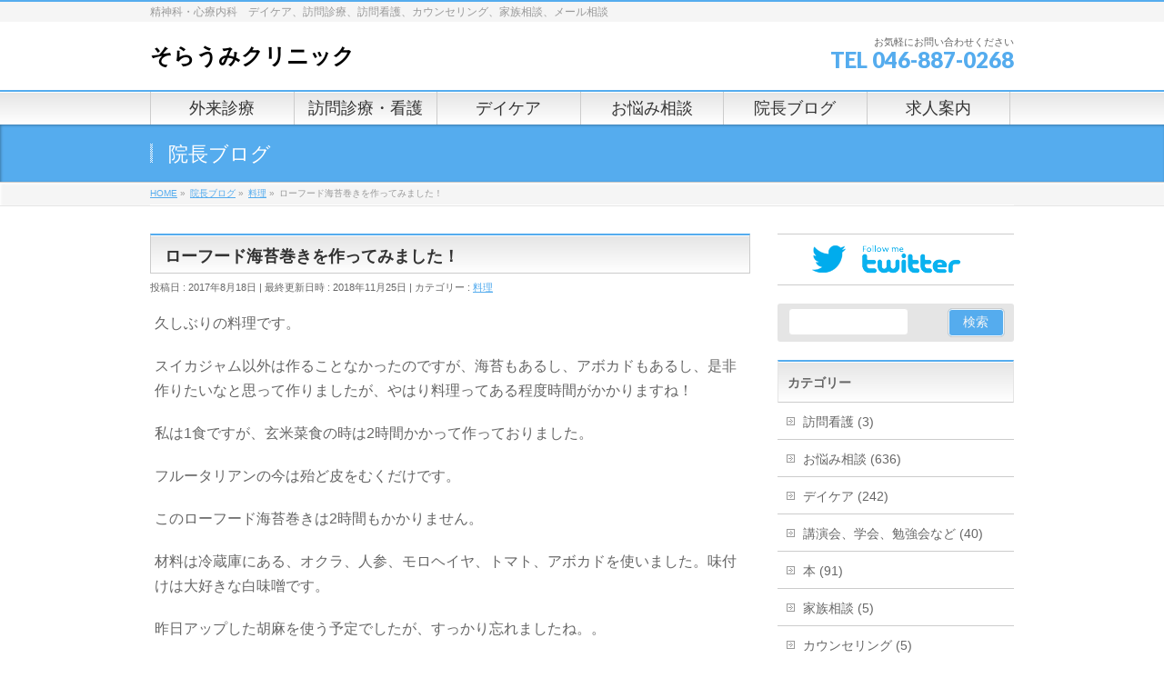

--- FILE ---
content_type: text/html; charset=UTF-8
request_url: https://www.soraumiclinic.com/%E6%96%99%E7%90%86/%E3%83%AD%E3%83%BC%E3%83%95%E3%83%BC%E3%83%89%E6%B5%B7%E8%8B%94%E5%B7%BB%E3%81%8D%E3%82%92%E4%BD%9C%E3%81%A3%E3%81%A6%E3%81%BF%E3%81%BE%E3%81%97%E3%81%9F%EF%BC%81/
body_size: 15426
content:
<!DOCTYPE html>
<!--[if IE]>
<meta http-equiv="X-UA-Compatible" content="IE=Edge">
<![endif]-->
<html xmlns:fb="http://ogp.me/ns/fb#" lang="ja">
<head>
<meta charset="UTF-8" />
<link rel="start" href="https://www.soraumiclinic.com" title="HOME" />

<!--[if lte IE 8]>
<link rel="stylesheet" type="text/css" media="all" href="https://www.soraumiclinic.com/wp-content/themes/biz-vektor-child/style_oldie.css" />
<![endif]-->
<meta id="viewport" name="viewport" content="width=device-width, initial-scale=1">
<title>ローフード海苔巻きを作ってみました！ | そらうみクリニック</title>
<link rel='dns-prefetch' href='//fonts.googleapis.com' />
<link rel='dns-prefetch' href='//s.w.org' />
<link rel="alternate" type="application/rss+xml" title="そらうみクリニック &raquo; フィード" href="https://www.soraumiclinic.com/feed/" />
<link rel="alternate" type="application/rss+xml" title="そらうみクリニック &raquo; コメントフィード" href="https://www.soraumiclinic.com/comments/feed/" />
<link rel="alternate" type="application/rss+xml" title="そらうみクリニック &raquo; ローフード海苔巻きを作ってみました！ のコメントのフィード" href="https://www.soraumiclinic.com/%e6%96%99%e7%90%86/%e3%83%ad%e3%83%bc%e3%83%95%e3%83%bc%e3%83%89%e6%b5%b7%e8%8b%94%e5%b7%bb%e3%81%8d%e3%82%92%e4%bd%9c%e3%81%a3%e3%81%a6%e3%81%bf%e3%81%be%e3%81%97%e3%81%9f%ef%bc%81/feed/" />
<meta name="description" content="久しぶりの料理です。スイカジャム以外は作ることなかったのですが、海苔もあるし、アボカドもあるし、是非作りたいなと思って作りましたが、やはり料理ってある程度時間がかかりますね！私は1食ですが、玄米菜食の時は2時間かかって作っておりました。フルータリアンの今は殆ど皮をむくだけです。このローフード海苔巻きは2時間もかかりません。材料は冷蔵庫にある、オクラ、人参、モロヘイヤ、トマト、アボカドを使いました。味付けは大好きな白味噌です。昨日アップした胡麻を使う予定" />
<style type="text/css">.keyColorBG,.keyColorBGh:hover,.keyColor_bg,.keyColor_bg_hover:hover{background-color: #c30000;}.keyColorCl,.keyColorClh:hover,.keyColor_txt,.keyColor_txt_hover:hover{color: #c30000;}.keyColorBd,.keyColorBdh:hover,.keyColor_border,.keyColor_border_hover:hover{border-color: #c30000;}.color_keyBG,.color_keyBGh:hover,.color_key_bg,.color_key_bg_hover:hover{background-color: #c30000;}.color_keyCl,.color_keyClh:hover,.color_key_txt,.color_key_txt_hover:hover{color: #c30000;}.color_keyBd,.color_keyBdh:hover,.color_key_border,.color_key_border_hover:hover{border-color: #c30000;}</style>
		<script type="text/javascript">
			window._wpemojiSettings = {"baseUrl":"https:\/\/s.w.org\/images\/core\/emoji\/11\/72x72\/","ext":".png","svgUrl":"https:\/\/s.w.org\/images\/core\/emoji\/11\/svg\/","svgExt":".svg","source":{"concatemoji":"https:\/\/www.soraumiclinic.com\/wp-includes\/js\/wp-emoji-release.min.js?ver=4.9.26"}};
			!function(e,a,t){var n,r,o,i=a.createElement("canvas"),p=i.getContext&&i.getContext("2d");function s(e,t){var a=String.fromCharCode;p.clearRect(0,0,i.width,i.height),p.fillText(a.apply(this,e),0,0);e=i.toDataURL();return p.clearRect(0,0,i.width,i.height),p.fillText(a.apply(this,t),0,0),e===i.toDataURL()}function c(e){var t=a.createElement("script");t.src=e,t.defer=t.type="text/javascript",a.getElementsByTagName("head")[0].appendChild(t)}for(o=Array("flag","emoji"),t.supports={everything:!0,everythingExceptFlag:!0},r=0;r<o.length;r++)t.supports[o[r]]=function(e){if(!p||!p.fillText)return!1;switch(p.textBaseline="top",p.font="600 32px Arial",e){case"flag":return s([55356,56826,55356,56819],[55356,56826,8203,55356,56819])?!1:!s([55356,57332,56128,56423,56128,56418,56128,56421,56128,56430,56128,56423,56128,56447],[55356,57332,8203,56128,56423,8203,56128,56418,8203,56128,56421,8203,56128,56430,8203,56128,56423,8203,56128,56447]);case"emoji":return!s([55358,56760,9792,65039],[55358,56760,8203,9792,65039])}return!1}(o[r]),t.supports.everything=t.supports.everything&&t.supports[o[r]],"flag"!==o[r]&&(t.supports.everythingExceptFlag=t.supports.everythingExceptFlag&&t.supports[o[r]]);t.supports.everythingExceptFlag=t.supports.everythingExceptFlag&&!t.supports.flag,t.DOMReady=!1,t.readyCallback=function(){t.DOMReady=!0},t.supports.everything||(n=function(){t.readyCallback()},a.addEventListener?(a.addEventListener("DOMContentLoaded",n,!1),e.addEventListener("load",n,!1)):(e.attachEvent("onload",n),a.attachEvent("onreadystatechange",function(){"complete"===a.readyState&&t.readyCallback()})),(n=t.source||{}).concatemoji?c(n.concatemoji):n.wpemoji&&n.twemoji&&(c(n.twemoji),c(n.wpemoji)))}(window,document,window._wpemojiSettings);
		</script>
		<style type="text/css">
img.wp-smiley,
img.emoji {
	display: inline !important;
	border: none !important;
	box-shadow: none !important;
	height: 1em !important;
	width: 1em !important;
	margin: 0 .07em !important;
	vertical-align: -0.1em !important;
	background: none !important;
	padding: 0 !important;
}
</style>
<link rel='stylesheet' id='contact-form-7-css'  href='https://www.soraumiclinic.com/wp-content/plugins/contact-form-7/includes/css/styles.css?ver=5.1.1' type='text/css' media='all' />
<link rel='stylesheet' id='Biz_Vektor_common_style-css'  href='https://www.soraumiclinic.com/wp-content/themes/biz-vektor/css/bizvektor_common_min.css?ver=1.12.1' type='text/css' media='all' />
<link rel='stylesheet' id='Biz_Vektor_Design_style-css'  href='https://www.soraumiclinic.com/wp-content/themes/biz-vektor/design_skins/001/001.css?ver=1.12.1' type='text/css' media='all' />
<link rel='stylesheet' id='Biz_Vektor_plugin_sns_style-css'  href='https://www.soraumiclinic.com/wp-content/themes/biz-vektor/plugins/sns/style_bizvektor_sns.css?ver=4.9.26' type='text/css' media='all' />
<link rel='stylesheet' id='Biz_Vektor_add_web_fonts-css'  href='//fonts.googleapis.com/css?family=Droid+Sans%3A700%7CLato%3A900%7CAnton&#038;ver=4.9.26' type='text/css' media='all' />
<link rel='stylesheet' id='jquery.lightbox.min.css-css'  href='https://www.soraumiclinic.com/wp-content/plugins/wp-jquery-lightbox/styles/lightbox.min.css?ver=1.4.6' type='text/css' media='all' />
<script type='text/javascript' src='https://www.soraumiclinic.com/wp-includes/js/jquery/jquery.js?ver=1.12.4'></script>
<script type='text/javascript' src='https://www.soraumiclinic.com/wp-includes/js/jquery/jquery-migrate.min.js?ver=1.4.1'></script>
<link rel='https://api.w.org/' href='https://www.soraumiclinic.com/wp-json/' />
<link rel="EditURI" type="application/rsd+xml" title="RSD" href="https://www.soraumiclinic.com/xmlrpc.php?rsd" />
<link rel="wlwmanifest" type="application/wlwmanifest+xml" href="https://www.soraumiclinic.com/wp-includes/wlwmanifest.xml" /> 
<link rel='prev' title='金胡麻を植えてその後' href='https://www.soraumiclinic.com/%e7%95%91/%e9%87%91%e8%83%a1%e9%ba%bb%e3%82%92%e6%a4%8d%e3%81%88%e3%81%a6%e3%81%9d%e3%81%ae%e5%be%8c/' />
<link rel='next' title='バイオレゾナンスまとめ' href='https://www.soraumiclinic.com/%e8%ac%9b%e6%bc%94%e4%bc%9a%e3%80%81%e5%ad%a6%e4%bc%9a%e3%80%81%e5%8b%89%e5%bc%b7%e4%bc%9a%e3%81%aa%e3%81%a9/%e3%83%90%e3%82%a4%e3%82%aa%e3%83%ac%e3%82%be%e3%83%8a%e3%83%b3%e3%82%b9%e3%81%be%e3%81%a8%e3%82%81/' />
<link rel="canonical" href="https://www.soraumiclinic.com/%e6%96%99%e7%90%86/%e3%83%ad%e3%83%bc%e3%83%95%e3%83%bc%e3%83%89%e6%b5%b7%e8%8b%94%e5%b7%bb%e3%81%8d%e3%82%92%e4%bd%9c%e3%81%a3%e3%81%a6%e3%81%bf%e3%81%be%e3%81%97%e3%81%9f%ef%bc%81/" />
<link rel='shortlink' href='https://www.soraumiclinic.com/?p=2500' />
<link rel="alternate" type="application/json+oembed" href="https://www.soraumiclinic.com/wp-json/oembed/1.0/embed?url=https%3A%2F%2Fwww.soraumiclinic.com%2F%25e6%2596%2599%25e7%2590%2586%2F%25e3%2583%25ad%25e3%2583%25bc%25e3%2583%2595%25e3%2583%25bc%25e3%2583%2589%25e6%25b5%25b7%25e8%258b%2594%25e5%25b7%25bb%25e3%2581%258d%25e3%2582%2592%25e4%25bd%259c%25e3%2581%25a3%25e3%2581%25a6%25e3%2581%25bf%25e3%2581%25be%25e3%2581%2597%25e3%2581%259f%25ef%25bc%2581%2F" />
<link rel="alternate" type="text/xml+oembed" href="https://www.soraumiclinic.com/wp-json/oembed/1.0/embed?url=https%3A%2F%2Fwww.soraumiclinic.com%2F%25e6%2596%2599%25e7%2590%2586%2F%25e3%2583%25ad%25e3%2583%25bc%25e3%2583%2595%25e3%2583%25bc%25e3%2583%2589%25e6%25b5%25b7%25e8%258b%2594%25e5%25b7%25bb%25e3%2581%258d%25e3%2582%2592%25e4%25bd%259c%25e3%2581%25a3%25e3%2581%25a6%25e3%2581%25bf%25e3%2581%25be%25e3%2581%2597%25e3%2581%259f%25ef%25bc%2581%2F&#038;format=xml" />
<script type="text/javascript">
	window._wp_rp_static_base_url = 'https://wprp.zemanta.com/static/';
	window._wp_rp_wp_ajax_url = "https://www.soraumiclinic.com/wp-admin/admin-ajax.php";
	window._wp_rp_plugin_version = '3.6.4';
	window._wp_rp_post_id = '2500';
	window._wp_rp_num_rel_posts = '6';
	window._wp_rp_thumbnails = true;
	window._wp_rp_post_title = '%E3%83%AD%E3%83%BC%E3%83%95%E3%83%BC%E3%83%89%E6%B5%B7%E8%8B%94%E5%B7%BB%E3%81%8D%E3%82%92%E4%BD%9C%E3%81%A3%E3%81%A6%E3%81%BF%E3%81%BE%E3%81%97%E3%81%9F%EF%BC%81';
	window._wp_rp_post_tags = ['%E6%96%99%E7%90%86', 'alt', 'titl'];
	window._wp_rp_promoted_content = true;
</script>
<link rel="stylesheet" href="https://www.soraumiclinic.com/wp-content/plugins/wordpress-23-related-posts-plugin/static/themes/modern.css?version=3.6.4" />
<!-- Analytics by WP Statistics v13.2.4.1 - https://wp-statistics.com/ -->
<!-- [ BizVektor OGP ] -->
<meta property="og:site_name" content="そらうみクリニック" />
<meta property="og:url" content="https://www.soraumiclinic.com/%e6%96%99%e7%90%86/%e3%83%ad%e3%83%bc%e3%83%95%e3%83%bc%e3%83%89%e6%b5%b7%e8%8b%94%e5%b7%bb%e3%81%8d%e3%82%92%e4%bd%9c%e3%81%a3%e3%81%a6%e3%81%bf%e3%81%be%e3%81%97%e3%81%9f%ef%bc%81/" />
<meta property="fb:app_id" content="" />
<meta property="og:type" content="article" />
<meta property="og:image" content="https://www.soraumiclinic.com/wp-content/uploads/2017/08/img_1274-1024x768.jpg" />
<meta property="og:title" content="ローフード海苔巻きを作ってみました！ | そらうみクリニック" />
<meta property="og:description" content="久しぶりの料理です。  スイカジャム以外は作ることなかったのですが、海苔もあるし、アボカドもあるし、是非作りたいなと思って作りましたが、やはり料理ってある程度時間がかかりますね！  私は1食ですが、玄米菜食の時は2時間かかって作っておりました。  フルータリアンの今は殆ど皮をむくだけです。  このローフード海苔巻きは2時間もかかりません。  材料は冷蔵庫にある、オクラ、人参、モロヘイヤ、トマト、アボカドを使いました。味付けは大好きな白味噌です。  昨日アップした胡麻を使う予定" />
<!-- [ /BizVektor OGP ] -->
<!-- bizvektor twitter card -->
<meta name="twitter:card" content="summary_large_image">
<meta name="twitter:description" content="久しぶりの料理です。スイカジャム以外は作ることなかったのですが、海苔もあるし、アボカドもあるし、是非作りたいなと思って作りましたが、やはり料理ってある程度時間がかかりますね！私は1食ですが、玄米菜食の時は2時間かかって作っておりました。フルータリアンの今は殆ど皮をむくだけです。このローフード海苔巻きは2時間もかかりません。材料は冷蔵庫にある、オクラ、人参、モロヘイヤ、トマト、アボカドを使いました。味付けは大好きな白味噌です。昨日アップした胡麻を使う予定">
<meta name="twitter:title" content="ローフード海苔巻きを作ってみました！ | そらうみクリニック">
<meta name="twitter:url" content="https://www.soraumiclinic.com/%e6%96%99%e7%90%86/%e3%83%ad%e3%83%bc%e3%83%95%e3%83%bc%e3%83%89%e6%b5%b7%e8%8b%94%e5%b7%bb%e3%81%8d%e3%82%92%e4%bd%9c%e3%81%a3%e3%81%a6%e3%81%bf%e3%81%be%e3%81%97%e3%81%9f%ef%bc%81/">
<meta name="twitter:image" content="https://www.soraumiclinic.com/wp-content/uploads/2017/08/img_1274-1024x768.jpg">
<meta name="twitter:site" content="@soraumiclinic">
<!-- /twitter card -->
<!--[if lte IE 8]>
<link rel="stylesheet" type="text/css" media="all" href="https://www.soraumiclinic.com/wp-content/themes/biz-vektor/design_skins/001/001_oldie.css" />
<![endif]-->
<link rel="pingback" href="https://www.soraumiclinic.com/xmlrpc.php" />
		<style type="text/css">.recentcomments a{display:inline !important;padding:0 !important;margin:0 !important;}</style>
		<style type="text/css" id="custom-background-css">
body.custom-background { background-color: #ffffff; }
</style>
		<style type="text/css" id="wp-custom-css">
			/*
ここに独自の CSS を追加することができます。

詳しくは上のヘルプアイコンをクリックしてください。
*/
		</style>
			<style type="text/css">
a	{ color:#55acee; }
a:hover	{ color:#78baed;}

a.btn,
.linkBtn.linkBtnS a,
.linkBtn.linkBtnM a,
.moreLink a,
.btn.btnS a,
.btn.btnM a,
.btn.btnL a,
.content p.btn.btnL input,
input[type=button],
input[type=submit],
#searchform input[type=submit],
p.form-submit input[type=submit],
form#searchform input#searchsubmit,
.content form input.wpcf7-submit,
#confirm-button input	{ background-color:#55acee;color:#f5f5f5; }

.moreLink a:hover,
.btn.btnS a:hover,
.btn.btnM a:hover,
.btn.btnL a:hover	{ background-color:#78baed; color:#f5f5f5;}

#headerTop { border-top-color:#55acee;}
#header #headContact #headContactTel	{color:#55acee;}

#gMenu	{ border-top:2px solid #55acee; }
#gMenu h3.assistive-text {
background-color:#55acee;
border-right:1px solid #0b8bed;
background: -webkit-gradient(linear, 0 0, 0 bottom, from(#55acee), to(#0b8bed));
background: -moz-linear-gradient(#55acee, #0b8bed);
background: linear-gradient(#55acee, #0b8bed);
-ms-filter: "progid:DXImageTransform.Microsoft.Gradient(StartColorStr=#55acee, EndColorStr=#0b8bed)";
}

#gMenu .menu li.current_page_item > a,
#gMenu .menu li > a:hover { background-color:#55acee; }

#pageTitBnr	{ background-color:#55acee; }

#panList a	{ color:#55acee; }
#panList a:hover	{ color:#78baed; }

.content h2,
.content h1.contentTitle,
.content h1.entryPostTitle { border-top:2px solid #55acee;}
.content h3	{ border-left-color:#55acee;}
.content h4,
.content dt	{ color:#55acee; }

.content .infoList .infoCate a:hover	{ background-color:#55acee; }

.content .child_page_block h4 a	{ border-color:#55acee; }
.content .child_page_block h4 a:hover,
.content .child_page_block p a:hover	{ color:#55acee; }

.content .childPageBox ul li.current_page_item li a	{ color:#55acee; }

.content .mainFootContact p.mainFootTxt span.mainFootTel	{ color:#55acee; }
.content .mainFootContact .mainFootBt a			{ background-color:#55acee; }
.content .mainFootContact .mainFootBt a:hover	{ background-color:#78baed; }

.sideTower .localHead	{ border-top-color:#55acee; }
.sideTower li.sideBnr#sideContact a		{ background-color:#55acee; }
.sideTower li.sideBnr#sideContact a:hover	{ background-color:#78baed; }
.sideTower .sideWidget h4	{ border-left-color:#55acee; }

#pagetop a	{ background-color:#55acee; }
#footMenu	{ background-color:#55acee;border-top-color:#0b8bed; }

#topMainBnr	{ background-color:#55acee; }
#topMainBnrFrame a.slideFrame:hover	{ border:4px solid #78baed; }

#topPr .topPrInner h3	{ border-left-color:#55acee ; }
#topPr .topPrInner p.moreLink a	{ background-color:#55acee; }
#topPr .topPrInner p.moreLink a:hover { background-color:#78baed; }

.paging span,
.paging a	{ color:#55acee;border:1px solid #55acee; }
.paging span.current,
.paging a:hover	{ background-color:#55acee; }

@media (min-width: 770px) {
#gMenu .menu > li.current_page_item > a,
#gMenu .menu > li.current-menu-item > a,
#gMenu .menu > li.current_page_ancestor > a ,
#gMenu .menu > li.current-page-ancestor > a ,
#gMenu .menu > li > a:hover	{
background-color:#55acee;
border-right:1px solid #0b8bed;
background: -webkit-gradient(linear, 0 0, 0 bottom, from(#55acee), to(#0b8bed));
background: -moz-linear-gradient(#55acee, #0b8bed);
background: linear-gradient(#55acee, #0b8bed);
-ms-filter: "progid:DXImageTransform.Microsoft.Gradient(StartColorStr=#55acee, EndColorStr=#0b8bed)";
}
}
		</style>
<!--[if lte IE 8]>
<style type="text/css">
#gMenu .menu > li.current_page_item > a,
#gMenu .menu > li.current_menu_item > a,
#gMenu .menu > li.current_page_ancestor > a ,
#gMenu .menu > li.current-page-ancestor > a ,
#gMenu .menu > li > a:hover	{
background-color:#55acee;
border-right:1px solid #0b8bed;
background: -webkit-gradient(linear, 0 0, 0 bottom, from(#55acee), to(#0b8bed));
background: -moz-linear-gradient(#55acee, #0b8bed);
background: linear-gradient(#55acee, #0b8bed);
-ms-filter: "progid:DXImageTransform.Microsoft.Gradient(StartColorStr=#55acee, EndColorStr=#0b8bed)";
}
</style>
<![endif]-->

	<style type="text/css">
/*-------------------------------------------*/
/*	menu divide
/*-------------------------------------------*/
@media (min-width: 970px) {
#gMenu.itemClose .menu, #gMenu.itemOpen .menu { display: -webkit-flex; display: flex; }
#gMenu .menu > li { width:100%; }
}
</style>
<style type="text/css">
/*-------------------------------------------*/
/*	font
/*-------------------------------------------*/
h1,h2,h3,h4,h4,h5,h6,#header #site-title,#pageTitBnr #pageTitInner #pageTit,#content .leadTxt,#sideTower .localHead {font-family: "ヒラギノ角ゴ Pro W3","Hiragino Kaku Gothic Pro","メイリオ",Meiryo,Osaka,"ＭＳ Ｐゴシック","MS PGothic",sans-serif; }
#pageTitBnr #pageTitInner #pageTit { font-weight:lighter; }
#gMenu .menu li a strong {font-family: "ヒラギノ角ゴ Pro W3","Hiragino Kaku Gothic Pro","メイリオ",Meiryo,Osaka,"ＭＳ Ｐゴシック","MS PGothic",sans-serif; }
</style>
<link rel="stylesheet" href="https://www.soraumiclinic.com/wp-content/themes/biz-vektor-child/style.css" type="text/css" media="all" />
<script type="text/javascript">
  var _gaq = _gaq || [];
  _gaq.push(['_setAccount', 'UA-54608494-3']);
  _gaq.push(['_trackPageview']);
	  (function() {
	var ga = document.createElement('script'); ga.type = 'text/javascript'; ga.async = true;
	ga.src = ('https:' == document.location.protocol ? 'https://ssl' : 'http://www') + '.google-analytics.com/ga.js';
	var s = document.getElementsByTagName('script')[0]; s.parentNode.insertBefore(ga, s);
  })();
</script>
</head>

<body class="post-template-default single single-post postid-2500 single-format-standard custom-background two-column right-sidebar">

<div id="fb-root"></div>

<div id="wrap">

<!--[if lte IE 8]>
<div id="eradi_ie_box">
<div class="alert_title">ご利用の <span style="font-weight: bold;">Internet Exproler</span> は古すぎます。</div>
<p>あなたがご利用の Internet Explorer はすでにサポートが終了しているため、正しい表示・動作を保証しておりません。<br />
古い Internet Exproler はセキュリティーの観点からも、<a href="https://www.microsoft.com/ja-jp/windows/lifecycle/iesupport/" target="_blank" >新しいブラウザに移行する事が強く推奨されています。</a><br />
<a href="http://windows.microsoft.com/ja-jp/internet-explorer/" target="_blank" >最新のInternet Exproler</a> や <a href="https://www.microsoft.com/ja-jp/windows/microsoft-edge" target="_blank" >Edge</a> を利用するか、<a href="https://www.google.co.jp/chrome/browser/index.html" target="_blank">Chrome</a> や <a href="https://www.mozilla.org/ja/firefox/new/" target="_blank">Firefox</a> など、より早くて快適なブラウザをご利用ください。</p>
</div>
<![endif]-->

<!-- [ #headerTop ] -->
<div id="headerTop">
<div class="innerBox">
<div id="site-description">精神科・心療内科　デイケア、訪問診療、訪問看護、カウンセリング、家族相談、メール相談</div>
</div>
</div><!-- [ /#headerTop ] -->

<!-- [ #header ] -->
<header id="header" class="header">
<div id="headerInner" class="innerBox">
<!-- [ #headLogo ] -->
<div id="site-title">
<a href="https://www.soraumiclinic.com/" title="そらうみクリニック" rel="home">
そらうみクリニック</a>
</div>
<!-- [ /#headLogo ] -->

<!-- [ #headContact ] -->
<div id="headContact" class="itemClose" onclick="showHide('headContact');"><div id="headContactInner">
<div id="headContactTxt">お気軽にお問い合わせください</div>
<div id="headContactTel">TEL 046-887-0268</div>
</div></div><!-- [ /#headContact ] -->

</div>
<!-- #headerInner -->
</header>
<!-- [ /#header ] -->


<!-- [ #gMenu ] -->
<div id="gMenu" class="itemClose">
<div id="gMenuInner" class="innerBox">
<h3 class="assistive-text" onclick="showHide('gMenu');"><span>MENU</span></h3>
<div class="skip-link screen-reader-text">
	<a href="#content" title="メニューを飛ばす">メニューを飛ばす</a>
</div>
<div class="menu-headernavigation-container"><ul id="menu-headernavigation" class="menu"><li id="menu-item-575" class="menu-item menu-item-type-post_type menu-item-object-page"><a href="https://www.soraumiclinic.com/%e5%a4%96%e6%9d%a5%e8%a8%ba%e7%99%82/"><strong>外来診療</strong></a></li>
<li id="menu-item-574" class="menu-item menu-item-type-post_type menu-item-object-page"><a href="https://www.soraumiclinic.com/%e8%a8%aa%e5%95%8f%e8%a8%ba%e7%99%82/"><strong>訪問診療・看護</strong></a></li>
<li id="menu-item-4380" class="menu-item menu-item-type-post_type menu-item-object-page"><a href="https://www.soraumiclinic.com/%e3%83%87%e3%82%a4%e3%82%b1%e3%82%a2/"><strong>デイケア</strong></a></li>
<li id="menu-item-2827" class="menu-item menu-item-type-post_type menu-item-object-page"><a href="https://www.soraumiclinic.com/%e3%81%8a%e6%82%a9%e3%81%bf%e7%9b%b8%e8%ab%87/"><strong>お悩み相談</strong></a></li>
<li id="menu-item-552" class="menu-item menu-item-type-post_type menu-item-object-page current_page_parent"><a href="https://www.soraumiclinic.com/blog/"><strong>院長ブログ</strong></a></li>
<li id="menu-item-4708" class="menu-item menu-item-type-post_type menu-item-object-page"><a href="https://www.soraumiclinic.com/%e6%b1%82%e4%ba%ba%e6%a1%88%e5%86%85/"><strong>求人案内</strong></a></li>
</ul></div>
</div><!-- [ /#gMenuInner ] -->
</div>
<!-- [ /#gMenu ] -->


<div id="pageTitBnr">
<div class="innerBox">
<div id="pageTitInner">
<div id="pageTit">
院長ブログ</div>
</div><!-- [ /#pageTitInner ] -->
</div>
</div><!-- [ /#pageTitBnr ] -->
<!-- [ #panList ] -->
<div id="panList">
<div id="panListInner" class="innerBox"><ul><li id="panHome" itemprop="itemListElement" itemscope itemtype="http://schema.org/ListItem"><a href="https://www.soraumiclinic.com" itemprop="item"><span itemprop="name">HOME</span></a> &raquo; </li><li itemprop="itemListElement" itemscope itemtype="http://schema.org/ListItem"><a href="https://www.soraumiclinic.com/blog/" itemprop="item"><span itemprop="name">院長ブログ</span></a> &raquo; </li><li itemprop="itemListElement" itemscope itemtype="http://schema.org/ListItem"><a href="https://www.soraumiclinic.com/category/%e6%96%99%e7%90%86/" itemprop="item"><span itemprop="name">料理</span></a> &raquo; </li><li itemprop="itemListElement" itemscope itemtype="http://schema.org/ListItem"><span itemprop="name">ローフード海苔巻きを作ってみました！</span></li></ul></div>
</div>
<!-- [ /#panList ] -->

<div id="main" class="main">
<!-- [ #container ] -->
<div id="container" class="innerBox">
	<!-- [ #content ] -->
	<div id="content" class="content">

<!-- [ #post- ] -->
<div id="post-2500" class="post-2500 post type-post status-publish format-standard has-post-thumbnail hentry category-12">
		<h1 class="entryPostTitle entry-title">ローフード海苔巻きを作ってみました！</h1>
	<div class="entry-meta">
<span class="published">投稿日 : 2017年8月18日</span>
<span class="updated entry-meta-items">最終更新日時 : 2018年11月25日</span>
<span class="vcard author entry-meta-items">投稿者 : <span class="fn">成瀬雅水</span></span>
<span class="tags entry-meta-items">カテゴリー :  <a href="https://www.soraumiclinic.com/category/%e6%96%99%e7%90%86/" rel="tag">料理</a></span>
</div>
<!-- .entry-meta -->	<div class="entry-content post-content">
		<div class="theContentWrap-ccc"><p>久しぶりの料理です。</p>
<p>スイカジャム以外は作ることなかったのですが、海苔もあるし、アボカドもあるし、是非作りたいなと思って作りましたが、やはり料理ってある程度時間がかかりますね！</p>
<p>私は1食ですが、玄米菜食の時は2時間かかって作っておりました。</p>
<p>フルータリアンの今は殆ど皮をむくだけです。</p>
<p>このローフード海苔巻きは2時間もかかりません。</p>
<p>材料は冷蔵庫にある、オクラ、人参、モロヘイヤ、トマト、アボカドを使いました。味付けは大好きな白味噌です。</p>
<p>昨日アップした胡麻を使う予定でしたが、すっかり忘れましたね。。</p>
<p><a href="https://www.soraumiclinic.com/wp-content/uploads/2017/08/img_1274.jpg" rel="lightbox[2500]"><img src="https://www.soraumiclinic.com/wp-content/uploads/2017/08/img_1274.jpg" alt="" width="3264" height="2448" class="alignnone size-full wp-image-2497" srcset="https://www.soraumiclinic.com/wp-content/uploads/2017/08/img_1274.jpg 3264w, https://www.soraumiclinic.com/wp-content/uploads/2017/08/img_1274-300x225.jpg 300w, https://www.soraumiclinic.com/wp-content/uploads/2017/08/img_1274-768x576.jpg 768w, https://www.soraumiclinic.com/wp-content/uploads/2017/08/img_1274-1024x768.jpg 1024w" sizes="(max-width: 3264px) 100vw, 3264px" /></a><br />
このように適当に海苔の上に乗せます。<br />
<a href="https://www.soraumiclinic.com/wp-content/uploads/2017/08/img_1275.jpg" rel="lightbox[2500]"><img src="https://www.soraumiclinic.com/wp-content/uploads/2017/08/img_1275.jpg" alt="" width="2448" height="3264" class="alignnone size-full wp-image-2498" srcset="https://www.soraumiclinic.com/wp-content/uploads/2017/08/img_1275.jpg 2448w, https://www.soraumiclinic.com/wp-content/uploads/2017/08/img_1275-225x300.jpg 225w, https://www.soraumiclinic.com/wp-content/uploads/2017/08/img_1275-768x1024.jpg 768w" sizes="(max-width: 2448px) 100vw, 2448px" /></a></p>
<p>巻きました。どうも海苔巻きというのはぎゅっとタイトに巻けません。これは私の今後の課題です。</p>
<p><a href="https://www.soraumiclinic.com/wp-content/uploads/2017/08/img_1276.jpg" rel="lightbox[2500]"><img width="2448" height="3264" alt="" src="https://www.soraumiclinic.com/wp-content/uploads/2017/08/img_1276.jpg" title="" class="alignnone size-full wp-image-2499" srcset="https://www.soraumiclinic.com/wp-content/uploads/2017/08/img_1276.jpg 2448w, https://www.soraumiclinic.com/wp-content/uploads/2017/08/img_1276-225x300.jpg 225w, https://www.soraumiclinic.com/wp-content/uploads/2017/08/img_1276-768x1024.jpg 768w" sizes="(max-width: 2448px) 100vw, 2448px" /></a><br />
そして切り分けました。</p>
<p>何が何だかわからないものができたかもしれませんが、寿司屋で食べる太巻きより断然美味しかったです。</p>
<p>意外に中が米でなくても美味しいですね。</p>
<p>粘りものが多いからか、満足できる一品でした。</p>
</div>
<div class="wp_rp_wrap  wp_rp_modern" id="wp_rp_first"><div class="wp_rp_content"><h3 class="related_post_title">関連記事はこちら</h3><ul class="related_post wp_rp"><li data-position="0" data-poid="in-604" data-post-type="none" ><a href="https://www.soraumiclinic.com/%e6%96%99%e7%90%86/%e3%82%b0%e3%83%ab%e3%83%86%e3%83%b3%e3%83%95%e3%83%aa%e3%83%bc%e9%a3%9f/" class="wp_rp_thumbnail"><img src="https://www.soraumiclinic.com/wp-content/uploads/2017/02/82243-150x150.png" alt="グルテンフリー食" width="150" height="150" /></a><a href="https://www.soraumiclinic.com/%e6%96%99%e7%90%86/%e3%82%b0%e3%83%ab%e3%83%86%e3%83%b3%e3%83%95%e3%83%aa%e3%83%bc%e9%a3%9f/" class="wp_rp_title">グルテンフリー食</a> <small class="wp_rp_excerpt">グルテンは多くの人が消化が苦手で、その代謝されないものが体の各所にたまり様々な病気の原因になります [&hellip;]</small></li><li data-position="1" data-poid="in-594" data-post-type="none" ><a href="https://www.soraumiclinic.com/%e6%96%99%e7%90%86/%e3%82%b0%e3%83%ab%e3%83%86%e3%83%b3%e3%83%95%e3%83%aa%e3%83%bc%e9%a3%9f%e3%81%ab%e6%8c%91%e6%88%a62/" class="wp_rp_thumbnail"><img src="https://www.soraumiclinic.com/wp-content/uploads/2017/02/90442-150x150.png" alt="グルテンフリー食に挑戦2" width="150" height="150" /></a><a href="https://www.soraumiclinic.com/%e6%96%99%e7%90%86/%e3%82%b0%e3%83%ab%e3%83%86%e3%83%b3%e3%83%95%e3%83%aa%e3%83%bc%e9%a3%9f%e3%81%ab%e6%8c%91%e6%88%a62/" class="wp_rp_title">グルテンフリー食に挑戦2</a> <small class="wp_rp_excerpt">グルテンフリーの玄米パンに再挑戦しました。&nbsp;

ふわふわのパンにすることが目標です。&n [&hellip;]</small></li><li data-position="2" data-poid="in-588" data-post-type="none" ><a href="https://www.soraumiclinic.com/%e6%96%99%e7%90%86/%e3%82%b0%e3%83%ab%e3%83%86%e3%83%b3%e3%83%95%e3%83%aa%e3%83%bc%e9%a3%9f%e3%81%ab%e6%8c%91%e6%88%a63/" class="wp_rp_thumbnail"><img src="https://www.soraumiclinic.com/wp-content/uploads/2017/02/83596-1-150x150.png" alt="グルテンフリー食に挑戦3" width="150" height="150" /></a><a href="https://www.soraumiclinic.com/%e6%96%99%e7%90%86/%e3%82%b0%e3%83%ab%e3%83%86%e3%83%b3%e3%83%95%e3%83%aa%e3%83%bc%e9%a3%9f%e3%81%ab%e6%8c%91%e6%88%a63/" class="wp_rp_title">グルテンフリー食に挑戦3</a> <small class="wp_rp_excerpt">また玄米パンを焼きました。&nbsp;

今度は水分量を増やそうとしましたが、加える水がやや熱いお [&hellip;]</small></li><li data-position="3" data-poid="in-8003" data-post-type="none" ><a href="https://www.soraumiclinic.com/%e6%96%99%e7%90%86/%e9%a3%9f%e6%9d%90%e3%80%81%e5%86%8d%e5%88%a9%e7%94%a8/" class="wp_rp_thumbnail"><img src="https://www.soraumiclinic.com/wp-content/uploads/2019/04/C6D6D081-C605-4D22-9D48-A854EB6FF380-150x150.jpeg" alt="食材、再利用" width="150" height="150" /></a><a href="https://www.soraumiclinic.com/%e6%96%99%e7%90%86/%e9%a3%9f%e6%9d%90%e3%80%81%e5%86%8d%e5%88%a9%e7%94%a8/" class="wp_rp_title">食材、再利用</a> <small class="wp_rp_excerpt">食材を買い込んで使わない…私はよくある話です。

そういう自分にサヨナラするため、再利用の道を [&hellip;]</small></li><li data-position="4" data-poid="in-2861" data-post-type="none" ><a href="https://www.soraumiclinic.com/%e6%96%99%e7%90%86/%e9%a3%9f%e9%a4%8a%e6%95%99%e5%ae%a4%e3%81%ab%e5%8f%82%e5%8a%a0%e3%81%97%e3%81%be%e3%81%97%e3%81%9f2/" class="wp_rp_thumbnail"><img src="https://www.soraumiclinic.com/wp-content/uploads/2017/10/img_1429-150x150.jpg" alt="食養教室に参加しました2" width="150" height="150" /></a><a href="https://www.soraumiclinic.com/%e6%96%99%e7%90%86/%e9%a3%9f%e9%a4%8a%e6%95%99%e5%ae%a4%e3%81%ab%e5%8f%82%e5%8a%a0%e3%81%97%e3%81%be%e3%81%97%e3%81%9f2/" class="wp_rp_title">食養教室に参加しました2</a> <small class="wp_rp_excerpt">ちょうど入院していた10/5のことですが、入院先の助産院で食養教室があったので参加できました。この [&hellip;]</small></li><li data-position="5" data-poid="in-2645" data-post-type="none" ><a href="https://www.soraumiclinic.com/%e6%96%99%e7%90%86/%e4%b9%85%e3%81%97%e3%81%b6%e3%82%8a%e3%81%ab%e6%96%99%e7%90%86%e6%95%99%e5%ae%a4%e3%81%b8%ef%bc%81/" class="wp_rp_thumbnail"><img src="https://www.soraumiclinic.com/wp-content/uploads/2017/09/img_1387-150x150.jpg" alt="久しぶりに料理教室へ！" width="150" height="150" /></a><a href="https://www.soraumiclinic.com/%e6%96%99%e7%90%86/%e4%b9%85%e3%81%97%e3%81%b6%e3%82%8a%e3%81%ab%e6%96%99%e7%90%86%e6%95%99%e5%ae%a4%e3%81%b8%ef%bc%81/" class="wp_rp_title">久しぶりに料理教室へ！</a> <small class="wp_rp_excerpt">フルータリアンをゆるゆる始めてからはそんなに料理らしい料理をしておりませんでしたし、マクロビなどす [&hellip;]</small></li></ul></div></div>
		
		<div class="entry-utility">
					</div>
		<!-- .entry-utility -->
	</div><!-- .entry-content -->



<div id="nav-below" class="navigation">
	<div class="nav-previous"><a href="https://www.soraumiclinic.com/%e7%95%91/%e9%87%91%e8%83%a1%e9%ba%bb%e3%82%92%e6%a4%8d%e3%81%88%e3%81%a6%e3%81%9d%e3%81%ae%e5%be%8c/" rel="prev"><span class="meta-nav">&larr;</span> 金胡麻を植えてその後</a></div>
	<div class="nav-next"><a href="https://www.soraumiclinic.com/%e8%ac%9b%e6%bc%94%e4%bc%9a%e3%80%81%e5%ad%a6%e4%bc%9a%e3%80%81%e5%8b%89%e5%bc%b7%e4%bc%9a%e3%81%aa%e3%81%a9/%e3%83%90%e3%82%a4%e3%82%aa%e3%83%ac%e3%82%be%e3%83%8a%e3%83%b3%e3%82%b9%e3%81%be%e3%81%a8%e3%82%81/" rel="next">バイオレゾナンスまとめ <span class="meta-nav">&rarr;</span></a></div>
</div><!-- #nav-below -->
</div>
<!-- [ /#post- ] -->


<div id="comments">




	<div id="respond" class="comment-respond">
		<h3 id="reply-title" class="comment-reply-title">コメントを残す <small><a rel="nofollow" id="cancel-comment-reply-link" href="/%E6%96%99%E7%90%86/%E3%83%AD%E3%83%BC%E3%83%95%E3%83%BC%E3%83%89%E6%B5%B7%E8%8B%94%E5%B7%BB%E3%81%8D%E3%82%92%E4%BD%9C%E3%81%A3%E3%81%A6%E3%81%BF%E3%81%BE%E3%81%97%E3%81%9F%EF%BC%81/#respond" style="display:none;">コメントをキャンセル</a></small></h3>			<form action="https://www.soraumiclinic.com/wp-comments-post.php" method="post" id="commentform" class="comment-form">
				<p class="comment-notes"><span id="email-notes">メールアドレスが公開されることはありません。</span> <span class="required">*</span> が付いている欄は必須項目です</p><p class="comment-form-comment"><label for="comment">コメント</label> <textarea id="comment" name="comment" cols="45" rows="8" maxlength="65525" required="required"></textarea></p><p class="comment-form-author"><label for="author">名前 <span class="required">*</span></label> <input id="author" name="author" type="text" value="" size="30" maxlength="245" required='required' /></p>
<p class="comment-form-email"><label for="email">メール <span class="required">*</span></label> <input id="email" name="email" type="text" value="" size="30" maxlength="100" aria-describedby="email-notes" required='required' /></p>
<p class="comment-form-url"><label for="url">サイト</label> <input id="url" name="url" type="text" value="" size="30" maxlength="200" /></p>
<p class="form-submit"><input name="submit" type="submit" id="submit" class="submit" value="コメントを送信" /> <input type='hidden' name='comment_post_ID' value='2500' id='comment_post_ID' />
<input type='hidden' name='comment_parent' id='comment_parent' value='0' />
</p><p style="display: none;"><input type="hidden" id="akismet_comment_nonce" name="akismet_comment_nonce" value="0b5a978bdd" /></p><p style="display: none;"><input type="hidden" id="ak_js" name="ak_js" value="77"/></p>			</form>
			</div><!-- #respond -->
	
</div><!-- #comments -->



</div>
<!-- [ /#content ] -->

<!-- [ #sideTower ] -->
<div id="sideTower" class="sideTower">
<ul id="snsBnr"><li><a href="https://twitter.com/#!/soraumiclinic" target="_blank"><img src="https://www.soraumiclinic.com/wp-content/themes/biz-vektor/images/bnr_twitter.png" alt="twitter" /></a></li>
</ul><div class="sideWidget widget widget_search" id="search-6"><form role="search" method="get" id="searchform" class="searchform" action="https://www.soraumiclinic.com/">
				<div>
					<label class="screen-reader-text" for="s">検索:</label>
					<input type="text" value="" name="s" id="s" />
					<input type="submit" id="searchsubmit" value="検索" />
				</div>
			</form></div><div class="sideWidget widget widget_categories" id="categories-7"><h3 class="localHead">カテゴリー</h3>		<ul>
	<li class="cat-item cat-item-51"><a href="https://www.soraumiclinic.com/category/%e8%a8%aa%e5%95%8f%e7%9c%8b%e8%ad%b7/" >訪問看護 (3)</a>
</li>
	<li class="cat-item cat-item-47"><a href="https://www.soraumiclinic.com/category/%e3%81%8a%e6%82%a9%e3%81%bf%e7%9b%b8%e8%ab%87/" >お悩み相談 (636)</a>
</li>
	<li class="cat-item cat-item-48"><a href="https://www.soraumiclinic.com/category/%e3%83%87%e3%82%a4%e3%82%b1%e3%82%a2/" >デイケア (242)</a>
</li>
	<li class="cat-item cat-item-24"><a href="https://www.soraumiclinic.com/category/%e8%ac%9b%e6%bc%94%e4%bc%9a%e3%80%81%e5%ad%a6%e4%bc%9a%e3%80%81%e5%8b%89%e5%bc%b7%e4%bc%9a%e3%81%aa%e3%81%a9/" >講演会、学会、勉強会など (40)</a>
</li>
	<li class="cat-item cat-item-14"><a href="https://www.soraumiclinic.com/category/%e6%9c%ac/" >本 (91)</a>
</li>
	<li class="cat-item cat-item-25"><a href="https://www.soraumiclinic.com/category/%e5%ae%b6%e6%97%8f%e7%9b%b8%e8%ab%87/" >家族相談 (5)</a>
</li>
	<li class="cat-item cat-item-26"><a href="https://www.soraumiclinic.com/category/%e3%82%ab%e3%82%a6%e3%83%b3%e3%82%bb%e3%83%aa%e3%83%b3%e3%82%b0/" >カウンセリング (5)</a>
</li>
	<li class="cat-item cat-item-35"><a href="https://www.soraumiclinic.com/category/%e3%82%88%e3%81%8f%e3%81%82%e3%82%8b%e8%b3%aa%e5%95%8f/" >よくある質問 (2)</a>
</li>
	<li class="cat-item cat-item-43"><a href="https://www.soraumiclinic.com/category/%e5%ad%90%e8%82%b2%e3%81%a6/" >子育て (367)</a>
</li>
	<li class="cat-item cat-item-42"><a href="https://www.soraumiclinic.com/category/%e5%91%a8%e7%94%a3%e6%9c%9f/" >周産期 (11)</a>
</li>
	<li class="cat-item cat-item-49"><a href="https://www.soraumiclinic.com/category/%e5%9c%b0%e4%b8%8a%e3%81%ae%e6%a5%bd%e5%9c%92/" >地上の楽園 (17)</a>
</li>
	<li class="cat-item cat-item-1"><a href="https://www.soraumiclinic.com/category/%e6%9c%aa%e5%88%86%e9%a1%9e/" >未分類 (7)</a>
</li>
	<li class="cat-item cat-item-3"><a href="https://www.soraumiclinic.com/category/work-blog/" >業務日記 (2)</a>
</li>
	<li class="cat-item cat-item-4"><a href="https://www.soraumiclinic.com/category/event/" >イベント (5)</a>
</li>
	<li class="cat-item cat-item-12"><a href="https://www.soraumiclinic.com/category/%e6%96%99%e7%90%86/" >料理 (41)</a>
</li>
	<li class="cat-item cat-item-13"><a href="https://www.soraumiclinic.com/category/%e8%ba%ab%e4%bd%93/" >身体 (59)</a>
</li>
	<li class="cat-item cat-item-15"><a href="https://www.soraumiclinic.com/category/%e6%99%82%e9%96%93%e7%97%85/" >時間病 (17)</a>
</li>
	<li class="cat-item cat-item-16"><a href="https://www.soraumiclinic.com/category/%e8%87%aa%e7%84%b6/" >自然 (62)</a>
</li>
	<li class="cat-item cat-item-17"><a href="https://www.soraumiclinic.com/category/%e5%bf%83%e5%9c%b0%e3%82%88%e3%81%84%e3%81%93%e3%81%a8/" >心地よいこと (16)</a>
</li>
	<li class="cat-item cat-item-27"><a href="https://www.soraumiclinic.com/category/%e6%80%9d%e8%80%83%e3%82%92%e7%8f%be%e5%ae%9f%e5%8c%96/" >思考を現実化 (15)</a>
</li>
	<li class="cat-item cat-item-28"><a href="https://www.soraumiclinic.com/category/%e8%89%af%e3%81%84%e8%a8%80%e8%91%89/" >良い言葉 (15)</a>
</li>
	<li class="cat-item cat-item-29"><a href="https://www.soraumiclinic.com/category/%e9%9f%b3%e6%a5%bd/" >音楽 (8)</a>
</li>
	<li class="cat-item cat-item-30"><a href="https://www.soraumiclinic.com/category/%e3%83%81%e3%83%a7%e3%82%b3%e3%83%ac%e3%83%bc%e3%83%88/" >チョコレート (3)</a>
</li>
	<li class="cat-item cat-item-31"><a href="https://www.soraumiclinic.com/category/%e6%96%ad%e6%8d%a8%e9%9b%a2%e3%80%81%e3%83%9f%e3%83%8b%e3%83%9e%e3%83%aa%e3%82%b9%e3%83%88/" >断捨離、ミニマリスト (96)</a>
</li>
	<li class="cat-item cat-item-32"><a href="https://www.soraumiclinic.com/category/%e7%a5%9e%e9%96%a2%e4%bf%82/" >神関係 (1)</a>
</li>
	<li class="cat-item cat-item-33"><a href="https://www.soraumiclinic.com/category/%e6%98%a0%e7%94%bb/" >映画 (1)</a>
</li>
	<li class="cat-item cat-item-34"><a href="https://www.soraumiclinic.com/category/%e9%a3%9f%e4%ba%8b/" >食事 (34)</a>
</li>
	<li class="cat-item cat-item-36"><a href="https://www.soraumiclinic.com/category/%e5%ae%9f%e8%b7%b5/" >実践 (167)</a>
</li>
	<li class="cat-item cat-item-37"><a href="https://www.soraumiclinic.com/category/%e8%a8%88%e7%94%bb/" >計画 (4)</a>
</li>
	<li class="cat-item cat-item-38"><a href="https://www.soraumiclinic.com/category/%e4%b8%8d%e9%a3%9f/" >不食 (9)</a>
</li>
	<li class="cat-item cat-item-39"><a href="https://www.soraumiclinic.com/category/%e7%95%91/" >畑 (27)</a>
</li>
	<li class="cat-item cat-item-40"><a href="https://www.soraumiclinic.com/category/%e9%9b%91%e6%84%9f/" >雑感 (55)</a>
</li>
	<li class="cat-item cat-item-41"><a href="https://www.soraumiclinic.com/category/%e8%a8%ba%e7%99%82%e3%81%ab%e3%81%a4%e3%81%84%e3%81%a6/" >診療について (8)</a>
</li>
		</ul>
</div><div class="sideWidget widget widget_recent_comments" id="recent-comments-3"><h3 class="localHead">最近のコメント</h3><ul id="recentcomments"><li class="recentcomments"><a href="https://www.soraumiclinic.com/%e5%ad%90%e8%82%b2%e3%81%a6/%e5%85%90%e7%ab%a5%e8%99%90%e5%be%85%e7%96%91%e3%81%84%e3%81%a8%e3%81%84%e3%81%86%e3%81%93%e3%81%a8%e3%81%a7%e5%85%90%e7%9b%b8%e3%81%a8%e5%bd%b9%e5%a0%b4%e3%81%ae%e6%96%b9%e3%81%8c%e8%aa%bf%e6%9f%bb/#comment-2410">児童虐待疑いということで児相と役場の方が調査にきた！</a> に <span class="comment-author-link">成瀬雅水</span> より</li><li class="recentcomments"><a href="https://www.soraumiclinic.com/%e5%ad%90%e8%82%b2%e3%81%a6/%e5%85%90%e7%ab%a5%e8%99%90%e5%be%85%e7%96%91%e3%81%84%e3%81%a8%e3%81%84%e3%81%86%e3%81%93%e3%81%a8%e3%81%a7%e5%85%90%e7%9b%b8%e3%81%a8%e5%bd%b9%e5%a0%b4%e3%81%ae%e6%96%b9%e3%81%8c%e8%aa%bf%e6%9f%bb/#comment-2397">児童虐待疑いということで児相と役場の方が調査にきた！</a> に <span class="comment-author-link">森　貴浩</span> より</li><li class="recentcomments"><a href="https://www.soraumiclinic.com/%e5%ad%90%e8%82%b2%e3%81%a6/%e7%ac%ac2%e5%ad%90%e3%80%812%e6%ad%b37%e3%83%b6%e6%9c%88%e3%81%ae%e6%a7%98%e5%ad%90/#comment-2352">第2子、2歳7ヶ月の様子</a> に <span class="comment-author-link">成瀬雅水</span> より</li><li class="recentcomments"><a href="https://www.soraumiclinic.com/%e5%ad%90%e8%82%b2%e3%81%a6/%e7%ac%ac2%e5%ad%90%e3%80%812%e6%ad%b37%e3%83%b6%e6%9c%88%e3%81%ae%e6%a7%98%e5%ad%90/#comment-2350">第2子、2歳7ヶ月の様子</a> に <span class="comment-author-link">小山　哲雄</span> より</li><li class="recentcomments"><a href="https://www.soraumiclinic.com/%e3%81%8a%e6%82%a9%e3%81%bf%e7%9b%b8%e8%ab%87/%e3%80%90%e3%81%8a%e6%82%a9%e3%81%bf%e7%9b%b8%e8%ab%87-00214%e3%80%91%e5%a6%8a%e5%a9%a6%e3%82%92%e8%a6%8b%e3%82%8b%e3%81%a8%e6%b0%97%e5%88%86%e3%81%8c%e6%82%aa%e3%81%8f%e3%81%aa%e3%82%8b/#comment-2330">【お悩み相談 00214】妊婦を見ると気分が悪くなる</a> に <span class="comment-author-link">成瀬雅水</span> より</li></ul></div><div class="sideWidget widget widget_archive" id="archives-10"><h3 class="localHead">アーカイブ</h3>		<label class="screen-reader-text" for="archives-dropdown-10">アーカイブ</label>
		<select id="archives-dropdown-10" name="archive-dropdown" onchange='document.location.href=this.options[this.selectedIndex].value;'>
			
			<option value="">月を選択</option>
				<option value='https://www.soraumiclinic.com/2025/11/'> 2025年11月 &nbsp;(2)</option>
	<option value='https://www.soraumiclinic.com/2025/10/'> 2025年10月 &nbsp;(2)</option>
	<option value='https://www.soraumiclinic.com/2025/08/'> 2025年8月 &nbsp;(5)</option>
	<option value='https://www.soraumiclinic.com/2025/07/'> 2025年7月 &nbsp;(2)</option>
	<option value='https://www.soraumiclinic.com/2025/06/'> 2025年6月 &nbsp;(2)</option>
	<option value='https://www.soraumiclinic.com/2025/05/'> 2025年5月 &nbsp;(2)</option>
	<option value='https://www.soraumiclinic.com/2025/04/'> 2025年4月 &nbsp;(8)</option>
	<option value='https://www.soraumiclinic.com/2025/03/'> 2025年3月 &nbsp;(2)</option>
	<option value='https://www.soraumiclinic.com/2025/02/'> 2025年2月 &nbsp;(1)</option>
	<option value='https://www.soraumiclinic.com/2025/01/'> 2025年1月 &nbsp;(3)</option>
	<option value='https://www.soraumiclinic.com/2024/12/'> 2024年12月 &nbsp;(2)</option>
	<option value='https://www.soraumiclinic.com/2024/11/'> 2024年11月 &nbsp;(2)</option>
	<option value='https://www.soraumiclinic.com/2024/10/'> 2024年10月 &nbsp;(4)</option>
	<option value='https://www.soraumiclinic.com/2024/09/'> 2024年9月 &nbsp;(4)</option>
	<option value='https://www.soraumiclinic.com/2024/07/'> 2024年7月 &nbsp;(5)</option>
	<option value='https://www.soraumiclinic.com/2024/06/'> 2024年6月 &nbsp;(4)</option>
	<option value='https://www.soraumiclinic.com/2024/05/'> 2024年5月 &nbsp;(5)</option>
	<option value='https://www.soraumiclinic.com/2024/04/'> 2024年4月 &nbsp;(3)</option>
	<option value='https://www.soraumiclinic.com/2024/03/'> 2024年3月 &nbsp;(4)</option>
	<option value='https://www.soraumiclinic.com/2024/02/'> 2024年2月 &nbsp;(2)</option>
	<option value='https://www.soraumiclinic.com/2024/01/'> 2024年1月 &nbsp;(2)</option>
	<option value='https://www.soraumiclinic.com/2023/12/'> 2023年12月 &nbsp;(2)</option>
	<option value='https://www.soraumiclinic.com/2023/11/'> 2023年11月 &nbsp;(4)</option>
	<option value='https://www.soraumiclinic.com/2023/09/'> 2023年9月 &nbsp;(2)</option>
	<option value='https://www.soraumiclinic.com/2023/08/'> 2023年8月 &nbsp;(2)</option>
	<option value='https://www.soraumiclinic.com/2023/07/'> 2023年7月 &nbsp;(2)</option>
	<option value='https://www.soraumiclinic.com/2023/06/'> 2023年6月 &nbsp;(2)</option>
	<option value='https://www.soraumiclinic.com/2023/05/'> 2023年5月 &nbsp;(2)</option>
	<option value='https://www.soraumiclinic.com/2023/04/'> 2023年4月 &nbsp;(2)</option>
	<option value='https://www.soraumiclinic.com/2023/03/'> 2023年3月 &nbsp;(2)</option>
	<option value='https://www.soraumiclinic.com/2023/02/'> 2023年2月 &nbsp;(2)</option>
	<option value='https://www.soraumiclinic.com/2023/01/'> 2023年1月 &nbsp;(3)</option>
	<option value='https://www.soraumiclinic.com/2022/12/'> 2022年12月 &nbsp;(23)</option>
	<option value='https://www.soraumiclinic.com/2022/11/'> 2022年11月 &nbsp;(20)</option>
	<option value='https://www.soraumiclinic.com/2022/10/'> 2022年10月 &nbsp;(26)</option>
	<option value='https://www.soraumiclinic.com/2022/09/'> 2022年9月 &nbsp;(23)</option>
	<option value='https://www.soraumiclinic.com/2022/08/'> 2022年8月 &nbsp;(28)</option>
	<option value='https://www.soraumiclinic.com/2022/07/'> 2022年7月 &nbsp;(18)</option>
	<option value='https://www.soraumiclinic.com/2022/06/'> 2022年6月 &nbsp;(16)</option>
	<option value='https://www.soraumiclinic.com/2022/05/'> 2022年5月 &nbsp;(35)</option>
	<option value='https://www.soraumiclinic.com/2022/04/'> 2022年4月 &nbsp;(18)</option>
	<option value='https://www.soraumiclinic.com/2022/03/'> 2022年3月 &nbsp;(17)</option>
	<option value='https://www.soraumiclinic.com/2022/02/'> 2022年2月 &nbsp;(20)</option>
	<option value='https://www.soraumiclinic.com/2022/01/'> 2022年1月 &nbsp;(19)</option>
	<option value='https://www.soraumiclinic.com/2021/12/'> 2021年12月 &nbsp;(17)</option>
	<option value='https://www.soraumiclinic.com/2021/11/'> 2021年11月 &nbsp;(19)</option>
	<option value='https://www.soraumiclinic.com/2021/10/'> 2021年10月 &nbsp;(16)</option>
	<option value='https://www.soraumiclinic.com/2021/09/'> 2021年9月 &nbsp;(21)</option>
	<option value='https://www.soraumiclinic.com/2021/08/'> 2021年8月 &nbsp;(22)</option>
	<option value='https://www.soraumiclinic.com/2021/07/'> 2021年7月 &nbsp;(22)</option>
	<option value='https://www.soraumiclinic.com/2021/06/'> 2021年6月 &nbsp;(16)</option>
	<option value='https://www.soraumiclinic.com/2021/05/'> 2021年5月 &nbsp;(15)</option>
	<option value='https://www.soraumiclinic.com/2021/04/'> 2021年4月 &nbsp;(18)</option>
	<option value='https://www.soraumiclinic.com/2021/03/'> 2021年3月 &nbsp;(21)</option>
	<option value='https://www.soraumiclinic.com/2021/02/'> 2021年2月 &nbsp;(14)</option>
	<option value='https://www.soraumiclinic.com/2021/01/'> 2021年1月 &nbsp;(11)</option>
	<option value='https://www.soraumiclinic.com/2020/12/'> 2020年12月 &nbsp;(21)</option>
	<option value='https://www.soraumiclinic.com/2020/11/'> 2020年11月 &nbsp;(20)</option>
	<option value='https://www.soraumiclinic.com/2020/10/'> 2020年10月 &nbsp;(26)</option>
	<option value='https://www.soraumiclinic.com/2020/09/'> 2020年9月 &nbsp;(21)</option>
	<option value='https://www.soraumiclinic.com/2020/08/'> 2020年8月 &nbsp;(18)</option>
	<option value='https://www.soraumiclinic.com/2020/07/'> 2020年7月 &nbsp;(27)</option>
	<option value='https://www.soraumiclinic.com/2020/06/'> 2020年6月 &nbsp;(22)</option>
	<option value='https://www.soraumiclinic.com/2020/05/'> 2020年5月 &nbsp;(26)</option>
	<option value='https://www.soraumiclinic.com/2020/04/'> 2020年4月 &nbsp;(18)</option>
	<option value='https://www.soraumiclinic.com/2020/03/'> 2020年3月 &nbsp;(16)</option>
	<option value='https://www.soraumiclinic.com/2020/02/'> 2020年2月 &nbsp;(23)</option>
	<option value='https://www.soraumiclinic.com/2020/01/'> 2020年1月 &nbsp;(34)</option>
	<option value='https://www.soraumiclinic.com/2019/12/'> 2019年12月 &nbsp;(20)</option>
	<option value='https://www.soraumiclinic.com/2019/11/'> 2019年11月 &nbsp;(18)</option>
	<option value='https://www.soraumiclinic.com/2019/10/'> 2019年10月 &nbsp;(22)</option>
	<option value='https://www.soraumiclinic.com/2019/09/'> 2019年9月 &nbsp;(19)</option>
	<option value='https://www.soraumiclinic.com/2019/08/'> 2019年8月 &nbsp;(27)</option>
	<option value='https://www.soraumiclinic.com/2019/07/'> 2019年7月 &nbsp;(22)</option>
	<option value='https://www.soraumiclinic.com/2019/06/'> 2019年6月 &nbsp;(34)</option>
	<option value='https://www.soraumiclinic.com/2019/05/'> 2019年5月 &nbsp;(26)</option>
	<option value='https://www.soraumiclinic.com/2019/04/'> 2019年4月 &nbsp;(27)</option>
	<option value='https://www.soraumiclinic.com/2019/03/'> 2019年3月 &nbsp;(30)</option>
	<option value='https://www.soraumiclinic.com/2019/02/'> 2019年2月 &nbsp;(33)</option>
	<option value='https://www.soraumiclinic.com/2019/01/'> 2019年1月 &nbsp;(31)</option>
	<option value='https://www.soraumiclinic.com/2018/12/'> 2018年12月 &nbsp;(36)</option>
	<option value='https://www.soraumiclinic.com/2018/11/'> 2018年11月 &nbsp;(33)</option>
	<option value='https://www.soraumiclinic.com/2018/10/'> 2018年10月 &nbsp;(34)</option>
	<option value='https://www.soraumiclinic.com/2018/09/'> 2018年9月 &nbsp;(33)</option>
	<option value='https://www.soraumiclinic.com/2018/08/'> 2018年8月 &nbsp;(34)</option>
	<option value='https://www.soraumiclinic.com/2018/07/'> 2018年7月 &nbsp;(34)</option>
	<option value='https://www.soraumiclinic.com/2018/06/'> 2018年6月 &nbsp;(32)</option>
	<option value='https://www.soraumiclinic.com/2018/05/'> 2018年5月 &nbsp;(36)</option>
	<option value='https://www.soraumiclinic.com/2018/04/'> 2018年4月 &nbsp;(35)</option>
	<option value='https://www.soraumiclinic.com/2018/03/'> 2018年3月 &nbsp;(33)</option>
	<option value='https://www.soraumiclinic.com/2018/02/'> 2018年2月 &nbsp;(27)</option>
	<option value='https://www.soraumiclinic.com/2018/01/'> 2018年1月 &nbsp;(27)</option>
	<option value='https://www.soraumiclinic.com/2017/12/'> 2017年12月 &nbsp;(27)</option>
	<option value='https://www.soraumiclinic.com/2017/11/'> 2017年11月 &nbsp;(27)</option>
	<option value='https://www.soraumiclinic.com/2017/10/'> 2017年10月 &nbsp;(11)</option>
	<option value='https://www.soraumiclinic.com/2017/09/'> 2017年9月 &nbsp;(23)</option>
	<option value='https://www.soraumiclinic.com/2017/08/'> 2017年8月 &nbsp;(30)</option>
	<option value='https://www.soraumiclinic.com/2017/07/'> 2017年7月 &nbsp;(31)</option>
	<option value='https://www.soraumiclinic.com/2017/06/'> 2017年6月 &nbsp;(32)</option>
	<option value='https://www.soraumiclinic.com/2017/05/'> 2017年5月 &nbsp;(30)</option>
	<option value='https://www.soraumiclinic.com/2017/04/'> 2017年4月 &nbsp;(30)</option>
	<option value='https://www.soraumiclinic.com/2017/03/'> 2017年3月 &nbsp;(27)</option>
	<option value='https://www.soraumiclinic.com/2017/02/'> 2017年2月 &nbsp;(28)</option>
	<option value='https://www.soraumiclinic.com/2017/01/'> 2017年1月 &nbsp;(17)</option>

		</select>
		</div></div>
<!-- [ /#sideTower ] -->
</div>
<!-- [ /#container ] -->

</div><!-- #main -->

<div id="back-top">
<a href="#wrap">
	<img id="pagetop" src="https://www.soraumiclinic.com/wp-content/themes/biz-vektor/js/res-vektor/images/footer_pagetop.png" alt="PAGETOP" />
</a>
</div>

<!-- [ #footerSection ] -->
<div id="footerSection">

	<div id="pagetop">
	<div id="pagetopInner" class="innerBox">
	<a href="#wrap">PAGETOP</a>
	</div>
	</div>

	<div id="footMenu">
	<div id="footMenuInner" class="innerBox">
		</div>
	</div>

	<!-- [ #footer ] -->
	<div id="footer">
	<!-- [ #footerInner ] -->
	<div id="footerInner" class="innerBox">
		<dl id="footerOutline">
		<dt>そらうみクリニック</dt>
		<dd>
		〒249-0006<br />
神奈川県逗子市逗子5-6-7<br />
興和第二ビル3F<br />
JR横須賀線・京浜急行バス「逗子駅」より徒歩５分<br />
京浜急行逗子線「新逗子駅」より徒歩２分		</dd>
		</dl>
		<!-- [ #footerSiteMap ] -->
		<div id="footerSiteMap">
</div>
		<!-- [ /#footerSiteMap ] -->
	</div>
	<!-- [ /#footerInner ] -->
	</div>
	<!-- [ /#footer ] -->

	<!-- [ #siteBottom ] -->
	<div id="siteBottom">
	<div id="siteBottomInner" class="innerBox">
	<div id="copy">Copyright &copy; <a href="https://www.soraumiclinic.com/" rel="home">そらうみクリニック</a> All Rights Reserved.</div><div id="powerd">Powered by <a href="https://ja.wordpress.org/">WordPress</a> &amp; <a href="https://bizvektor.com" target="_blank" title="無料WordPressテーマ BizVektor(ビズベクトル)"> BizVektor Theme</a> by <a href="https://www.vektor-inc.co.jp" target="_blank" title="株式会社ベクトル -ウェブサイト制作・WordPressカスタマイズ- [ 愛知県名古屋市 ]">Vektor,Inc.</a> technology.</div>	</div>
	</div>
	<!-- [ /#siteBottom ] -->
</div>
<!-- [ /#footerSection ] -->
</div>
<!-- [ /#wrap ] -->
<input type="hidden" id="ccc_nonce" name="ccc_nonce" value="e4429f9a1c" /><input type="hidden" name="_wp_http_referer" value="/%E6%96%99%E7%90%86/%E3%83%AD%E3%83%BC%E3%83%95%E3%83%BC%E3%83%89%E6%B5%B7%E8%8B%94%E5%B7%BB%E3%81%8D%E3%82%92%E4%BD%9C%E3%81%A3%E3%81%A6%E3%81%BF%E3%81%BE%E3%81%97%E3%81%9F%EF%BC%81/" /><script type='text/javascript'>
/* <![CDATA[ */
var vkLtc = {"ajaxurl":"https:\/\/www.soraumiclinic.com\/wp-admin\/admin-ajax.php"};
/* ]]> */
</script>
<script type='text/javascript' src='https://www.soraumiclinic.com/wp-content/plugins/vk-link-target-controller/js/script.js?ver=1.3.1'></script>
<script type='text/javascript'>
/* <![CDATA[ */
var wpcf7 = {"apiSettings":{"root":"https:\/\/www.soraumiclinic.com\/wp-json\/contact-form-7\/v1","namespace":"contact-form-7\/v1"}};
/* ]]> */
</script>
<script type='text/javascript' src='https://www.soraumiclinic.com/wp-content/plugins/contact-form-7/includes/js/scripts.js?ver=5.1.1'></script>
<script type='text/javascript' src='https://www.soraumiclinic.com/wp-includes/js/comment-reply.min.js?ver=4.9.26'></script>
<script type='text/javascript' src='https://www.soraumiclinic.com/wp-content/plugins/wp-jquery-lightbox/jquery.touchwipe.min.js?ver=1.4.6'></script>
<script type='text/javascript'>
/* <![CDATA[ */
var JQLBSettings = {"showTitle":"1","showCaption":"1","showNumbers":"1","fitToScreen":"0","resizeSpeed":"400","showDownload":"0","navbarOnTop":"0","marginSize":"0","slideshowSpeed":"4000","prevLinkTitle":"\u524d\u306e\u753b\u50cf","nextLinkTitle":"\u6b21\u306e\u753b\u50cf","closeTitle":"\u30ae\u30e3\u30e9\u30ea\u30fc\u3092\u9589\u3058\u308b","image":"\u753b\u50cf ","of":"\u306e","download":"\u30c0\u30a6\u30f3\u30ed\u30fc\u30c9","pause":"(\u30b9\u30e9\u30a4\u30c9\u30b7\u30e7\u30fc\u3092\u505c\u6b62\u3059\u308b)","play":"(\u30b9\u30e9\u30a4\u30c9\u30b7\u30e7\u30fc\u3092\u518d\u751f\u3059\u308b)"};
/* ]]> */
</script>
<script type='text/javascript' src='https://www.soraumiclinic.com/wp-content/plugins/wp-jquery-lightbox/jquery.lightbox.min.js?ver=1.4.6'></script>
<script type='text/javascript' src='https://www.soraumiclinic.com/wp-includes/js/wp-embed.min.js?ver=4.9.26'></script>
<script type='text/javascript' src='https://www.soraumiclinic.com/wp-content/plugins/check-copy-contentsccc/js/jquery.selection.js?ver=4.9.26'></script>
<script type='text/javascript'>
/* <![CDATA[ */
var CCC = {"endpoint":"https:\/\/www.soraumiclinic.com\/wp-admin\/admin-ajax.php","action":"cccAjax","postID":"2500","nonce":"<input type=\"hidden\" id=\"_wpnonce\" name=\"_wpnonce\" value=\"e4429f9a1c\" \/><input type=\"hidden\" name=\"_wp_http_referer\" value=\"\/%E6%96%99%E7%90%86\/%E3%83%AD%E3%83%BC%E3%83%95%E3%83%BC%E3%83%89%E6%B5%B7%E8%8B%94%E5%B7%BB%E3%81%8D%E3%82%92%E4%BD%9C%E3%81%A3%E3%81%A6%E3%81%BF%E3%81%BE%E3%81%97%E3%81%9F%EF%BC%81\/\" \/>","remote_addr":"3.23.64.165","ga_push":""};
/* ]]> */
</script>
<script type='text/javascript' src='https://www.soraumiclinic.com/wp-content/plugins/check-copy-contentsccc/js/style.js?ver=4.9.26'></script>
<script type='text/javascript'>
/* <![CDATA[ */
var bv_sliderParams = {"slideshowSpeed":"5000","animation":"slide"};
/* ]]> */
</script>
<script type='text/javascript' src='https://www.soraumiclinic.com/wp-content/themes/biz-vektor/js/biz-vektor-min.js?ver=1.12.1' defer='defer'></script>
<script async="async" type='text/javascript' src='https://www.soraumiclinic.com/wp-content/plugins/akismet/_inc/form.js?ver=4.1'></script>
</body>
</html>

--- FILE ---
content_type: text/css
request_url: https://www.soraumiclinic.com/wp-content/themes/biz-vektor-child/style.css
body_size: 851
content:
@charset "utf-8";
/*
Theme Name: soraumiclinic
Theme URI: http://bizvektor.com
Template: biz-vektor
Description: 
Author: yusuke naruse
Tags: 
Version: 0.1.0
*/
#powerd{display:none}
#gMenu .menu li a strong { font-size:18px; }
#content p { font-size:16px; }
#content .infoList .infoListBox div.thumbImage div.thumbImageInner img { width:140px; }
@media (min-width: 970px) {
#main #container #content { width:660px; }
}
@media (min-width: 970px) {
#main #container #sideTower { width:260px; }
}
#footMenu {background-color:#ffffff; }
#footer {background-color:#ffffff;}
#siteBottom {background-color:#ffffff; }
/*フッターメニュー部分*/
#footMenu {
border-top: 1px solid #ffffff;
border-bottom: 1px solid #ffffff;
}
/*フッター*/
#footer {
border-bottom: 1px solid #ffffff;
}
/*コピーライト部分*/
#siteBottom {
border-top: 1px solid #ffffff;
}
/*コンタクトフォーム幅*/
.form-width2 { max-width: 95%;}
